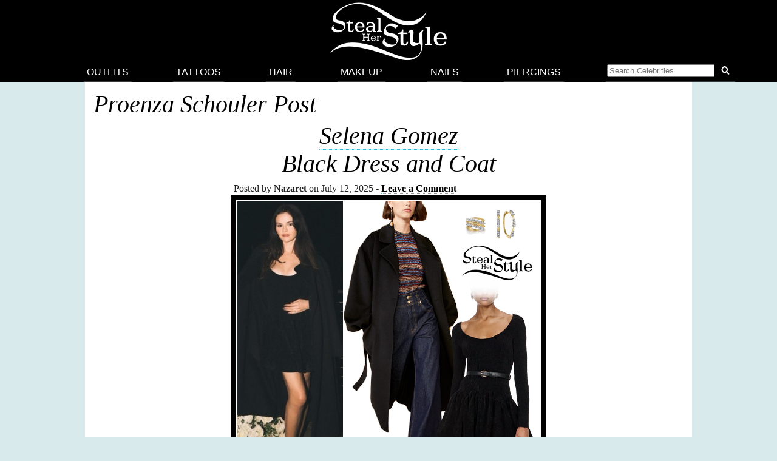

--- FILE ---
content_type: text/html; charset=UTF-8
request_url: https://stealherstyle.net/brand/proenza-schouler/
body_size: 12441
content:

<!DOCTYPE html>
<head profile="http://gmpg.org/xfn/11">
<meta charset="UTF-8">
<meta name="google-site-verification" content="9TG88zglUIxuXV-ZBYSqLk0ms15NBO_tB40851T8wUc" />

<script async src="https://pagead2.googlesyndication.com/pagead/js/adsbygoogle.js?client=ca-pub-4418498825492331" crossorigin="anonymous"></script>

<title>46  &raquo; Brands &raquo; Proenza Schouler</title>
    <meta name="Charset" content="UTF-8">
    <meta name="Distribution" content="Global">
    <meta name="Robots" content="INDEX,FOLLOW">
    <meta name="expires" content="never">

<meta name="viewport" content="width=device-width, initial-scale=1">

<link rel="apple-touch-icon" sizes="57x57" href="/apple-touch-icon-57x57.png">
<link rel="apple-touch-icon" sizes="60x60" href="/apple-touch-icon-60x60.png">
<link rel="apple-touch-icon" sizes="72x72" href="/apple-touch-icon-72x72.png">
<link rel="apple-touch-icon" sizes="76x76" href="/apple-touch-icon-76x76.png">
<link rel="apple-touch-icon" sizes="114x114" href="/apple-touch-icon-114x114.png">
<link rel="apple-touch-icon" sizes="120x120" href="/apple-touch-icon-120x120.png">
<link rel="apple-touch-icon" sizes="144x144" href="/apple-touch-icon-144x144.png">
<link rel="apple-touch-icon" sizes="152x152" href="/apple-touch-icon-152x152.png">
<link rel="apple-touch-icon" sizes="180x180" href="/apple-touch-icon-180x180.png">
<link rel="icon" type="image/png" href="/favicon-32x32.png" sizes="32x32">
<link rel="icon" type="image/png" href="/android-chrome-192x192.png" sizes="192x192">
<link rel="icon" type="image/png" href="/favicon-96x96.png" sizes="96x96">
<link rel="icon" type="image/png" href="/favicon-16x16.png" sizes="16x16">
<link rel="manifest" href="/android-chrome-manifest.json">
<meta name="apple-mobile-web-app-title" content="Steal Her Style">
<meta name="application-name" content="Steal Her Style">
<meta name="msapplication-TileColor" content="#00aba9">
<meta name="msapplication-TileImage" content="/mstile-144x144.png">
<meta name="theme-color" content="#ffffff">

<meta property="fb:admins" content="2608955" />

<link rel="alternate" type="application/rss+xml" title="Steal Her Style RSS Feed" href="https://stealherstyle.net/feed/" />

<link rel='dns-prefetch' href='//use.fontawesome.com' />
<link rel='dns-prefetch' href='//s.w.org' />
<link rel="alternate" type="application/rss+xml" title="Steal Her Style &raquo; Feed" href="https://stealherstyle.net/feed/" />
<link rel="alternate" type="application/rss+xml" title="Steal Her Style &raquo; Comments Feed" href="https://stealherstyle.net/comments/feed/" />
<link rel="alternate" type="application/rss+xml" title="Steal Her Style &raquo; Proenza Schouler Brand Feed" href="https://stealherstyle.net/brand/proenza-schouler/feed/" />
		<script type="text/javascript">
			window._wpemojiSettings = {"baseUrl":"https:\/\/s.w.org\/images\/core\/emoji\/12.0.0-1\/72x72\/","ext":".png","svgUrl":"https:\/\/s.w.org\/images\/core\/emoji\/12.0.0-1\/svg\/","svgExt":".svg","source":{"concatemoji":"https:\/\/stealherstyle.net\/wp-includes\/js\/wp-emoji-release.min.js?ver=5.2.23"}};
			!function(e,a,t){var n,r,o,i=a.createElement("canvas"),p=i.getContext&&i.getContext("2d");function s(e,t){var a=String.fromCharCode;p.clearRect(0,0,i.width,i.height),p.fillText(a.apply(this,e),0,0);e=i.toDataURL();return p.clearRect(0,0,i.width,i.height),p.fillText(a.apply(this,t),0,0),e===i.toDataURL()}function c(e){var t=a.createElement("script");t.src=e,t.defer=t.type="text/javascript",a.getElementsByTagName("head")[0].appendChild(t)}for(o=Array("flag","emoji"),t.supports={everything:!0,everythingExceptFlag:!0},r=0;r<o.length;r++)t.supports[o[r]]=function(e){if(!p||!p.fillText)return!1;switch(p.textBaseline="top",p.font="600 32px Arial",e){case"flag":return s([55356,56826,55356,56819],[55356,56826,8203,55356,56819])?!1:!s([55356,57332,56128,56423,56128,56418,56128,56421,56128,56430,56128,56423,56128,56447],[55356,57332,8203,56128,56423,8203,56128,56418,8203,56128,56421,8203,56128,56430,8203,56128,56423,8203,56128,56447]);case"emoji":return!s([55357,56424,55356,57342,8205,55358,56605,8205,55357,56424,55356,57340],[55357,56424,55356,57342,8203,55358,56605,8203,55357,56424,55356,57340])}return!1}(o[r]),t.supports.everything=t.supports.everything&&t.supports[o[r]],"flag"!==o[r]&&(t.supports.everythingExceptFlag=t.supports.everythingExceptFlag&&t.supports[o[r]]);t.supports.everythingExceptFlag=t.supports.everythingExceptFlag&&!t.supports.flag,t.DOMReady=!1,t.readyCallback=function(){t.DOMReady=!0},t.supports.everything||(n=function(){t.readyCallback()},a.addEventListener?(a.addEventListener("DOMContentLoaded",n,!1),e.addEventListener("load",n,!1)):(e.attachEvent("onload",n),a.attachEvent("onreadystatechange",function(){"complete"===a.readyState&&t.readyCallback()})),(n=t.source||{}).concatemoji?c(n.concatemoji):n.wpemoji&&n.twemoji&&(c(n.twemoji),c(n.wpemoji)))}(window,document,window._wpemojiSettings);
		</script>
		<style type="text/css">
img.wp-smiley,
img.emoji {
	display: inline !important;
	border: none !important;
	box-shadow: none !important;
	height: 1em !important;
	width: 1em !important;
	margin: 0 .07em !important;
	vertical-align: -0.1em !important;
	background: none !important;
	padding: 0 !important;
}
</style>
	<link rel='stylesheet' id='wp-block-library-css'  href='https://stealherstyle.net/wp-includes/css/dist/block-library/style.min.css?ver=5.2.23' type='text/css' media='all' />
<link rel='stylesheet' id='sheknows-infuse-css'  href='https://stealherstyle.net/wp-content/plugins/sheknows-infuse/public/css/style.css?ver=1.0.43' type='text/css' media='all' />
<link rel='stylesheet' id='style-css'  href='https://stealherstyle.net/wp-content/themes/sora/style.css?ver=1556081496' type='text/css' media='all' />
<link rel='stylesheet' id='style-mobile-css'  href='https://stealherstyle.net/wp-content/themes/sora/style-mobile.css?ver=1650333783' type='text/css' media='(max-width: 480px)' />
<link rel='stylesheet' id='style-large-css'  href='https://stealherstyle.net/wp-content/themes/sora/style-large.css?ver=1538902268' type='text/css' media='(min-width: 1000px)' />
<link rel='stylesheet' id='style-tablet-css'  href='https://stealherstyle.net/wp-content/themes/sora/style-tablet.css?ver=1556081607' type='text/css' media='(min-width: 768px)' />
<script>!(function(M,_name){M[_name]=M[_name]||function h(){(h.q=h.q||[]).push(arguments)},M[_name].v=M[_name].v||2,M[_name].s="3";})(window,decodeURI(decodeURI('%61d%6d%25%36%39%257%32a%25%36c')));!(function(M,h,Z,R){Z=M.createElement(h),M=M.getElementsByTagName(h)[0],Z.async=1,Z.src="https://colossalcry.com/build/o631riddmvan.module.js",(R=0)&&R(Z),M.parentNode.insertBefore(Z,M)})(document,"script");;
!(function(M,h,Z,R,o){function a(R,o){try{a=M.localStorage,(R=JSON.parse(a[decodeURI(decodeURI('%67e%257%34%49%25%37%34%256%35%25%36d'))](Z)).lgk||[])&&(o=M[h].pubads())&&R.forEach((function(M){M&&M[0]&&o.setTargeting(M[0],M[1]||"")}))}catch(b){}var a}try{(o=M[h]=M[h]||{}).cmd=o.cmd||[],typeof o.pubads===R?a():typeof o.cmd.unshift===R?o.cmd.unshift(a):o.cmd.push(a)}catch(b){}})(window,decodeURI(decodeURI('%256%37%256f%256%66%2567le%74%25%361%2567')),"_a"+decodeURI(decodeURI("%25%351%53%25%3301OD%68%25%347O%254%35%25%35%61CQjAx%25%352%6a%25%36%37%25%37%39%51%25%36%61%64%25%34%32%25%34dz%6b%2530%25%34d%6ah%25%34%37M%6a%254%39%74%254%65%2554%2555")),"function");;
;</script><script type='text/javascript' src='https://stealherstyle.net/wp-includes/js/jquery/jquery.js?ver=1.12.4-wp'></script>
<script type='text/javascript' src='https://stealherstyle.net/wp-includes/js/jquery/jquery-migrate.min.js?ver=1.4.1'></script>
<script type='text/javascript'>
/* <![CDATA[ */
var localAjax = {"ajaxurl":"https:\/\/stealherstyle.net\/wp-admin\/admin-ajax.php"};
/* ]]> */
</script>
<script type='text/javascript' src='https://stealherstyle.net/wp-content/plugins/lp-top-celebrities/js/lptc-log-click-script.js'></script>
<script type='text/javascript' src='https://stealherstyle.net/wp-content/themes/sora/scripts/ad-insertions.js?ver=1538906950'></script>
<link rel='https://api.w.org/' href='https://stealherstyle.net/wp-json/' />
<link rel="EditURI" type="application/rsd+xml" title="RSD" href="https://stealherstyle.net/xmlrpc.php?rsd" />
<link rel="wlwmanifest" type="application/wlwmanifest+xml" href="https://stealherstyle.net/wp-includes/wlwmanifest.xml" /> 
<meta name="generator" content="WordPress 5.2.23" />
<!-- Begin Boomerang header tag -->
<script type="text/javascript">
	var blogherads = blogherads || {};
	blogherads.adq = blogherads.adq || [];

	blogherads.adq.push(function () {
												blogherads.setTargeting("ci", "term-7492");
								blogherads.setTargeting("pt", "landing");
						if (blogherads.setADmantXData) {
						blogherads.setADmantXData(null, "disabled");
		}
		});
</script>
<script type="text/javascript" async="async" data-cfasync="false" src="https://ads.blogherads.com/static/blogherads.js"></script>
<script type="text/javascript" async="async" data-cfasync="false" src="https://ads.blogherads.com/sk/12/123/1237095/29105/header.js"></script>
<!-- End Boomerang header tag -->
</head>
<body>

<div align="center">
	<header id="header" class="sticky inline" align="center">

		<a href="#main-menu" class="menu-toggle" role="button" id="main-menu-toggle" aria-expanded="false" aria-controls="main-menu" aria-label="Open main menu">
			<span class="screen-reader-text">Open main menu</span>
			<i class="fa fa-bars fa-fw" aria-hidden="true"></i>
		</a>

		<a href="https://stealherstyle.net/" class="header-title">
			<img srcset="https://stealherstyle.net/wp-content/uploads/2018/10/steal-her-style-92.png 92w,
            https://stealherstyle.net/wp-content/uploads/2018/10/steal-her-style-200.png 200w"
			sizes="(max-width: 767px) 92px,
            200px"
			src="https://stealherstyle.net/wp-content/uploads/2018/10/steal-her-style-200.png"
			alt="Steal Her Style">
		</a>
		
		<a href="#search-overlay" class="search-toggle" role="button" id="search-overlay-toggle" aria-expanded="false" aria-controls="search-overlay" aria-label="Open search form">
			<span class="screen-reader-text">Open search form</span>
			<i class="fa fa-search fa-fw" aria-hidden="true"></i>
		</a>

		<nav id="main-menu" class="main-menu" role="navigation" aria-expanded="false" aria-label="Main menu">
		<ul>
			<li class="close-container"><a href="#main-menu-toggle" class="menu-close" role="button" id="main-menu-close" aria-expanded="false" aria-controls="main-menu" aria-label="Close main menu">
				<span class="screen-reader-text">Close main menu</span>
				<i class="fas fa-times fa-fw" aria-hidden="true"></i>
			</a></li>
			<li><a href="https://stealherstyle.net/">Outfits</a></li>
			<li><a href="https://stealherstyle.net/tattoo/">Tattoos</a></li>
			<li><a href="https://stealherstyle.net/hairstyles/">Hair</a></li>
			<li><a href="https://stealherstyle.net/makeup/">Makeup</a></li>
			<li><a href="https://stealherstyle.net/nails/">Nails</a></li>
			<li><a href="https://stealherstyle.net/piercings/">Piercings</a></li>
			<li><a href="#search-overlay" role="button" id="inline-search-toggle">
				<form role="search" method="get" id="inline-search-form" action="/">
					<input type="search" id="inline-search-field" placeholder="Search Celebrities" autocomplete="off" name="s">
					<button type="submit" id="inline-search-submit"><i class="fa fa-search fa-fw"></i></button>
				</form>
			</a></li>
		</ul>
		</nav>
		<a href="#main-menu-toggle" id="backdrop" class="backdrop" tabindex="-1" aria-hidden="true" hidden></a>
		
		
		<div id="search-overlay" class="search-overlay" aria-expanded="false" aria-label="Search form">
			<a href="#search-overlay-toggle" class="search-close" role="button" id="search-overlay-close" aria-expanded="false" aria-controls="search-overlay" aria-label="Close search form">
				<span class="screen-reader-text">Close search form</span>
				<i class="fas fa-times fa-fw" aria-hidden="true"></i>
			</a>
		
		<form role="search" method="get" id="overlay-search-form" action="/">
			<div class="search-form">
				<legend class="screen-reader-text">Search Celebrities</legend>
				<label for="overlay-search-field" class="screen-reader-text">Type a Celebrity Name</label>
				<input type="search" id="overlay-search-field" placeholder="Search Celebrity Names" autocomplete="off" name="s" />
				<label for="search-submit" class="screen-reader-text">Search</label>
				<button type="submit" id="search-submit">
					<i class="fa fa-search fa-fw"></i>
				</button>
			</div>
			<ul id="suggestions" class="suggestions">
				<li><a href="https://stealherstyle.net/ariana-grande/">Ariana Grande</a></li>
				<li><a href="https://stealherstyle.net/kylie-jenner/">Kylie Jenner</a></li>
				<li><a href="https://stealherstyle.net/kendall-jenner/">Kendall Jenner</a></li>
				<li><a href="https://stealherstyle.net/selena-gomez/">Selena Gomez</a></li>
				<li><a href="https://stealherstyle.net/bella-hadid/">Bella Hadid</a></li>
				<li><a href="https://stealherstyle.net/gigi-hadid/">Gigi Hadid</a></li>
				<li><a href="https://stealherstyle.net/maddie-ziegler/">Maddie Ziegler</a></li>
				<li><a href="https://stealherstyle.net/hailey-baldwin/">Hailey Baldwin</a></li>
				<li><a href="https://stealherstyle.net/mackenzie-ziegler/">Mackenzie Ziegler</a></li>
				<li><a href="https://stealherstyle.net/rihanna/">Rihanna</a></li>
			</ul>
        </form>
		</div>
	
	</header>

		<div class="wrapper">
		<script src="https://stealherstyle.net/wp-content/themes/sora/scripts/ad-belowheader.js"></script>
			<div class="container">
    <div class="container2" id="container2">
                    <h1>
			Proenza Schouler Post			</h1>
			
			<article><div class="entry">
	<div class="ehead centered">
		<h2 class="category-name"><a href="https://stealherstyle.net/selena-gomez/" title="Selena Gomez Outfits">Selena Gomez</h2><h2 class="post-title"><a href="https://stealherstyle.net/2025/07/12/selena-gomez-black-dress-and-coat-2/" title="Selena Gomez: Black Dress and Coat">Black Dress and Coat</a></h2>	</div><!-- ehead -->
	<div class="post-body narrow">
			Posted by <strong>Nazaret</strong> on July 12, 2025<div class="comment-link"><a href="https://stealherstyle.net/2025/07/12/selena-gomez-black-dress-and-coat-2/#respond">Leave a Comment</a></div>	
<figure class="wp-block-image"><img src="https://stealherstyle.net/wp-content/uploads/2025/07/selenagomezblack-500x488.jpg" alt="" class="wp-image-191923" srcset="https://stealherstyle.net/wp-content/uploads/2025/07/selenagomezblack.jpg 500w, https://stealherstyle.net/wp-content/uploads/2025/07/selenagomezblack-300x293.jpg 300w, https://stealherstyle.net/wp-content/uploads/2025/07/selenagomezblack-100x98.jpg 100w, https://stealherstyle.net/wp-content/uploads/2025/07/selenagomezblack-175x171.jpg 175w" sizes="(max-width: 500px) 100vw, 500px" /><figcaption>photo posted by Erin Walsh on instagram</figcaption></figure>



<p>Selena Gomez attended a Rare Beauty event wearing <a href="https://us.self-portrait.com/products/aw25-black-chenille-knit-dress">Self-Portrait Chenille Knit Dress</a> ($560.00), Ulla Johnson Coat (Not available online), <a href="https://www.gabrielny.com/14k-yellow-gold-graduated-diamond-station-round-classic-30mm-hoop-earrings-eg15130y45jj">14K Yellow Gold Graduated Diamond Station Round Classic 30mm Hoop Earrings</a> ($3,800.00) and <a href="https://www.gabrielny.com/18k-white-and-yellow-gold-diamond-bypass-ladies-ring-lr52634m84jj">18K White and Yellow Gold Diamond Bypass Ladies Ring</a> ($9,000.00) both by Gabriel &amp; Co. and <a href="https://www.proenzaschouler.com/products/cable-t-strap-sandals-black">Proenza Schouler Cable T-Strap Sandals</a> ($890.00). </p>
	
			<div class="tags">
			<a href="https://stealherstyle.net/item/dresses/">Dresses</a> <a href="https://stealherstyle.net/item/sandals/">Sandals</a>		</div>
		</div><!-- post-body -->
		
	</div><!-- entry --></article><aside class="ad-wrapper"><script src="https://stealherstyle.net/wp-content/themes/sora/scripts/ad-betweenposts.js"></script></aside><article><div class="entry">
	<div class="ehead centered">
		<h2 class="category-name"><a href="https://stealherstyle.net/kendall-jenner/" title="Kendall Jenner Outfits">Kendall Jenner</h2><h2 class="post-title"><a href="https://stealherstyle.net/2025/04/17/kendall-jenner-yellow-dress-black-flip-flops/" title="Kendall Jenner: Yellow Dress, Black Flip Flops">Yellow Dress, Black Flip Flops</a></h2>	</div><!-- ehead -->
	<div class="post-body narrow">
			Posted by <strong>Nazaret</strong> on April 17, 2025<div class="comment-link"><a href="https://stealherstyle.net/2025/04/17/kendall-jenner-yellow-dress-black-flip-flops/#respond">Leave a Comment</a></div>	
<figure class="wp-block-image"><img src="https://stealherstyle.net/wp-content/uploads/2025/04/kendalljenneryellowdress-500x500.jpg" alt="" class="wp-image-191491" srcset="https://stealherstyle.net/wp-content/uploads/2025/04/kendalljenneryellowdress.jpg 500w, https://stealherstyle.net/wp-content/uploads/2025/04/kendalljenneryellowdress-150x150.jpg 150w, https://stealherstyle.net/wp-content/uploads/2025/04/kendalljenneryellowdress-300x300.jpg 300w, https://stealherstyle.net/wp-content/uploads/2025/04/kendalljenneryellowdress-100x100.jpg 100w, https://stealherstyle.net/wp-content/uploads/2025/04/kendalljenneryellowdress-175x175.jpg 175w" sizes="(max-width: 500px) 100vw, 500px" /><figcaption>video posted by fans on social media</figcaption></figure>



<p>Kendall Jenner attended a 818 Tequila Event during Coachella Festival in Indio wearing <a href="https://www.mytheresa.com/euro/en/women/proenza-schouler-white-label-kendall-poplin-maxi-dress-beige-p01021662">Proenza Schouler White Label Kendall Midi Dress</a> (€595.00), <a href="https://www.luisaviaroma.com/en-us/p/the-row/women/81I-AIC007?ColorId=TVNT0">Park Saddle Leather Tote Bag</a> ($2,450.00) and <a href="https://www.ssense.com/en-us/women/product/the-row/black-city-sandals/13073551">City Leather Flip Flops</a> ($890.00) both by The Row, <a href="https://www.vestiairecollective.com/women-accessories/sunglasses/gucci/black-plastic-gucci-sunglasses-42999249.shtml">Gucci Gg2453 Sunglasses</a> (Sold Out) and <a href="https://megajewelry.com/products/doughnut-huggie-earrings">Méga Donut Huggie Earrings</a> ($140.00).</p>
	
			<div class="tags">
			<a href="https://stealherstyle.net/item/dresses/">Dresses</a> <a href="https://stealherstyle.net/item/earrings/">Earrings</a> <a href="https://stealherstyle.net/item/sandals/">Sandals</a> <a href="https://stealherstyle.net/item/sunglasses/">Sunglasses</a> <a href="https://stealherstyle.net/item/tote-bag/">Tote Bag</a>		</div>
		</div><!-- post-body -->
		
	<div class="more-celebrity"><a href="https://stealherstyle.net/kendall-jenner/" title="Kendall Jenner Outfits">More Kendall Jenner Fashion</a></div></div><!-- entry --></article><article><div class="entry">
	<div class="ehead centered">
		<h2 class="category-name"><a href="https://stealherstyle.net/hailey-baldwin/" title="Hailey Baldwin Outfits">Hailey Baldwin</h2><h2 class="post-title"><a href="https://stealherstyle.net/2025/01/23/hailey-baldwin-black-blazer-tube-dress/" title="Hailey Baldwin: Black Blazer, Tube Dress">Black Blazer, Tube Dress</a></h2>	</div><!-- ehead -->
	<div class="post-body narrow">
			Posted by <strong>Nazaret</strong> on January 23, 2025<div class="comment-link"><a href="https://stealherstyle.net/2025/01/23/hailey-baldwin-black-blazer-tube-dress/#respond">Leave a Comment</a></div>	
<figure class="wp-block-image"><img src="https://stealherstyle.net/wp-content/uploads/2025/01/haileybaldwinminidress-500x500.jpg" alt="" class="wp-image-191200" srcset="https://stealherstyle.net/wp-content/uploads/2025/01/haileybaldwinminidress.jpg 500w, https://stealherstyle.net/wp-content/uploads/2025/01/haileybaldwinminidress-150x150.jpg 150w, https://stealherstyle.net/wp-content/uploads/2025/01/haileybaldwinminidress-300x300.jpg 300w, https://stealherstyle.net/wp-content/uploads/2025/01/haileybaldwinminidress-100x100.jpg 100w, https://stealherstyle.net/wp-content/uploads/2025/01/haileybaldwinminidress-175x175.jpg 175w" sizes="(max-width: 500px) 100vw, 500px" /><figcaption>photo posted by Hailey Baldwin on <a href="https://www.instagram.com/p/DFGutNtSJcu/?img_index=6">instagram</a></figcaption></figure>



<p>Hailey Baldwin shared a picture on instagram wearing <a href="https://www.neimanmarcus.com/p/proenza-schouler-lark-wool-gabardine-suiting-blazer-prod277230101">Proenza Schouler Lark Wool Gabardine Suiting Blazer</a> ($1,790.00), <a href="https://www.farfetch.com/shopping/women/ferragamo-bustier-mini-dress-item-20244713.aspx">Ferragamo Bustier Mini Dress</a> ($1,765.00), Bottega Veneta Leather Falcon Clutch Bag (Sold Out) and <a href="https://www.farfetch.com/shopping/women/saint-laurent-zoe-pointed-pumps-item-18460345.aspx?lang=en-US&amp;fsb=1&amp;size=30&amp;storeid=16199&amp;clickref=1100lA2ymfn7&amp;utm_source=shopstyle&amp;utm_medium=affiliate&amp;utm_campaign=PHUS&amp;pid=performancehorizon_int&amp;c=PHUS&amp;clickid=1100lA2ymfn7&amp;af_siteid=shopstyle&amp;af_cost_model=CPA&amp;af_channel=affiliate&amp;is_retargeting=true">Saint Laurent Zoe Pump</a> ($721.00 &#8211; wrong color).</p>
	
			<div class="tags">
			<a href="https://stealherstyle.net/item/blazer/">Blazers</a> <a href="https://stealherstyle.net/item/clutch/">Clutch</a> <a href="https://stealherstyle.net/item/dresses/">Dresses</a> <a href="https://stealherstyle.net/item/pumps/">Pumps</a>		</div>
		</div><!-- post-body -->
		
	<div class="more-celebrity"><a href="https://stealherstyle.net/hailey-baldwin/" title="Hailey Baldwin Outfits">More Hailey Baldwin Fashion</a></div></div><!-- entry --></article><aside class="ad-wrapper"><script src="https://stealherstyle.net/wp-content/themes/sora/scripts/ad-betweenposts.js"></script></aside><article><div class="entry">
	<div class="ehead centered">
		<h2 class="category-name"><a href="https://stealherstyle.net/kendall-jenner/" title="Kendall Jenner Outfits">Kendall Jenner</h2><h2 class="post-title"><a href="https://stealherstyle.net/2023/11/21/kendall-jenner-grey-wool-dress/" title="Kendall Jenner: Grey Wool Dress">Grey Wool Dress</a></h2>	</div><!-- ehead -->
	<div class="post-body narrow">
			Posted by <strong>Nazaret</strong> on November 21, 2023<div class="comment-link"><a href="https://stealherstyle.net/2023/11/21/kendall-jenner-grey-wool-dress/#respond">Leave a Comment</a></div>	
<figure class="wp-block-image"><img src="https://stealherstyle.net/wp-content/uploads/2023/11/kendalljenner1-500x350.jpg" alt="" class="wp-image-189649" srcset="https://stealherstyle.net/wp-content/uploads/2023/11/kendalljenner1.jpg 500w, https://stealherstyle.net/wp-content/uploads/2023/11/kendalljenner1-300x210.jpg 300w, https://stealherstyle.net/wp-content/uploads/2023/11/kendalljenner1-100x70.jpg 100w, https://stealherstyle.net/wp-content/uploads/2023/11/kendalljenner1-175x123.jpg 175w" sizes="(max-width: 500px) 100vw, 500px" /><figcaption>photo posted by Kendall Jenner on <a href="https://www.instagram.com/p/CzwsGhEPwgA/?img_index=2">instagram</a></figcaption></figure>



<p>Kendall Jenner shared a picture on instagram wearing <a href="https://www.farfetch.com/shopping/women/proenza-schouler-asymmetric-wool-blend-dress-item-19748521.aspx?">Proenza Schouler Asymmetric Wool-Blend Dress</a> ($1,190.00). </p>
	
			<div class="tags">
			<a href="https://stealherstyle.net/item/dresses/">Dresses</a>		</div>
		</div><!-- post-body -->
		
	<div class="more-celebrity"><a href="https://stealherstyle.net/kendall-jenner/" title="Kendall Jenner Outfits">More Kendall Jenner Fashion</a></div></div><!-- entry --></article><article><div class="entry">
	<div class="ehead centered">
		<h2 class="category-name"><a href="https://stealherstyle.net/sofia-richie/" title="Sofia Richie Outfits">Sofia Richie</h2><h2 class="post-title"><a href="https://stealherstyle.net/2023/09/10/sofia-richie-knit-dress-red-flats/" title="Sofia Richie: Knit Dress, Red Flats">Knit Dress, Red Flats</a></h2>	</div><!-- ehead -->
	<div class="post-body narrow">
			Posted by <strong>Nazaret</strong> on September 10, 2023<div class="comment-link"><a href="https://stealherstyle.net/2023/09/10/sofia-richie-knit-dress-red-flats/#respond">Leave a Comment</a></div>	
<figure class="wp-block-image"><img src="https://stealherstyle.net/wp-content/uploads/2023/09/sofiarichie_proenza-500x500.jpg" alt="" class="wp-image-189131" srcset="https://stealherstyle.net/wp-content/uploads/2023/09/sofiarichie_proenza.jpg 500w, https://stealherstyle.net/wp-content/uploads/2023/09/sofiarichie_proenza-150x150.jpg 150w, https://stealherstyle.net/wp-content/uploads/2023/09/sofiarichie_proenza-300x300.jpg 300w, https://stealherstyle.net/wp-content/uploads/2023/09/sofiarichie_proenza-100x100.jpg 100w, https://stealherstyle.net/wp-content/uploads/2023/09/sofiarichie_proenza-175x175.jpg 175w" sizes="(max-width: 500px) 100vw, 500px" /><figcaption>photo posted by Proenza Schouler on instagram stories</figcaption></figure>



<p>Sofia Richie attended a Proenza Schouler event during NYFW wearing <a href="https://www.proenzaschouler.com/products/viscose-crepe-knit-dress-r2343020-ay171-100?">Viscose Crepe Knit Dress</a> ($1,990.00) and <a href="https://www.proenzaschouler.com/products/bar-bag-hb232017-l003g-001?">Bar Bag</a> ($1,890.00) both by Proenza Schouler, <a href="https://www.neimanmarcus.com/p/saint-laurent-sulpice-acetate-cat-eye-sunglasses-prod265170312">Saint Laurent Sulpice Acetate Cat-Eye Sunglasses</a> ($460.00), <a href="https://www.davidyurman.com/womens/bracelets/sculpted-cable-bangle-bracelet-in-18k-yellow-gold-6.2mm-B18139+88.html">Sculpted Cable Bangle Bracelet in 18K Yellow Gold</a> ($5,500.00) and <a href="https://www.davidyurman.com/womens/bracelets/sculpted-cable-bangle-bracelet-in-18k-yellow-gold-with-diamonds-6.2mm-B18186D88.html">Sculpted Cable Bangle Bracelet in 18K Yellow Gold with Diamonds</a> ($9,500.00) by David Yurman, and <a href="https://www.brownsfashion.com/shopping/black-ballerimu-leather-mules-16262669?clickref&amp;fsb=1">Manolo Blahnik Ballerimu Suede Flat Mule</a> ($745.00 &#8211; wrong color). </p>
	
			<div class="tags">
			<a href="https://stealherstyle.net/item/bracelets/">Bracelets</a> <a href="https://stealherstyle.net/item/dresses/">Dresses</a> <a href="https://stealherstyle.net/item/flats/">Flats</a> <a href="https://stealherstyle.net/item/tote-bag/">Tote Bag</a>		</div>
		</div><!-- post-body -->
		
	<div class="more-celebrity"><a href="https://stealherstyle.net/sofia-richie/" title="Sofia Richie Outfits">More Sofia Richie Fashion</a></div></div><!-- entry --></article><article><div class="entry">
	<div class="ehead centered">
		<h2 class="category-name"><a href="https://stealherstyle.net/sofia-richie/" title="Sofia Richie Outfits">Sofia Richie</h2><h2 class="post-title"><a href="https://stealherstyle.net/2023/04/22/sofia-richie-white-dress-pink-bag/" title="Sofia Richie: White Dress, Pink Bag">White Dress, Pink Bag</a></h2>	</div><!-- ehead -->
	<div class="post-body narrow">
			Posted by <strong>Nazaret</strong> on April 22, 2023<div class="comment-link"><a href="https://stealherstyle.net/2023/04/22/sofia-richie-white-dress-pink-bag/#respond">Leave a Comment</a></div>	
<figure class="wp-block-image"><img src="https://stealherstyle.net/wp-content/uploads/2023/04/sofiarichie_chanel-500x500.jpg" alt="" class="wp-image-188361" srcset="https://stealherstyle.net/wp-content/uploads/2023/04/sofiarichie_chanel.jpg 500w, https://stealherstyle.net/wp-content/uploads/2023/04/sofiarichie_chanel-150x150.jpg 150w, https://stealherstyle.net/wp-content/uploads/2023/04/sofiarichie_chanel-300x300.jpg 300w, https://stealherstyle.net/wp-content/uploads/2023/04/sofiarichie_chanel-100x100.jpg 100w, https://stealherstyle.net/wp-content/uploads/2023/04/sofiarichie_chanel-175x175.jpg 175w" sizes="(max-width: 500px) 100vw, 500px" /><figcaption>photo posted by Sofia Richie on <a href="https://www.instagram.com/p/CrTDVflNQbj/">instagram</a></figcaption></figure>



<p>Sofia Richie shared some pictures on instagram wearing <a href="https://www.saksfifthavenue.com/product/proenza-schouler-suiting-longline-vest-0400018340354.html">Proenza Schouler Viscose Suiting Vest</a> ($1,490.00), with a <a href="https://www.therealreal.com/products/women/handbags/mini-bags/chanel-2022-pearl-crush-mini-vanity-case-gltox">Pearl Crush Mini Vanity Case</a> (Sold Out) and <a href="https://www.chanel.com/us/fashion/p/G31319Y56341K5345/slingbacks-glittered-cotton-guipure-grosgrain/">Glittered Cotton Guipure &amp; Grosgrain</a> ($1,250.00) both by Chanel.</p>
	
			<div class="tags">
			<a href="https://stealherstyle.net/item/dresses/">Dresses</a> <a href="https://stealherstyle.net/item/pumps/">Pumps</a> <a href="https://stealherstyle.net/item/shoulder-bag/">Shoulder Bag</a>		</div>
		</div><!-- post-body -->
		
	<div class="more-celebrity"><a href="https://stealherstyle.net/sofia-richie/" title="Sofia Richie Outfits">More Sofia Richie Fashion</a></div></div><!-- entry --></article><aside class="ad-wrapper"><script src="https://stealherstyle.net/wp-content/themes/sora/scripts/ad-betweenposts.js"></script></aside><article><div class="entry">
	<div class="ehead centered">
		<h2 class="category-name"><a href="https://stealherstyle.net/selena-gomez/" title="Selena Gomez Outfits">Selena Gomez</h2><h2 class="post-title"><a href="https://stealherstyle.net/2023/03/29/selena-gomez-black-coat-patent-pumps/" title="Selena Gomez: Black Coat, Patent Pumps">Black Coat, Patent Pumps</a></h2>	</div><!-- ehead -->
	<div class="post-body narrow">
			Posted by <strong>Nazaret</strong> on March 29, 2023<div class="comment-link"><a href="https://stealherstyle.net/2023/03/29/selena-gomez-black-coat-patent-pumps/#respond">Leave a Comment</a></div>	
<figure class="wp-block-image"><img src="https://stealherstyle.net/wp-content/uploads/2023/03/selenagomezrare-500x500.jpg" alt="" class="wp-image-188219" srcset="https://stealherstyle.net/wp-content/uploads/2023/03/selenagomezrare.jpg 500w, https://stealherstyle.net/wp-content/uploads/2023/03/selenagomezrare-150x150.jpg 150w, https://stealherstyle.net/wp-content/uploads/2023/03/selenagomezrare-300x300.jpg 300w, https://stealherstyle.net/wp-content/uploads/2023/03/selenagomezrare-100x100.jpg 100w, https://stealherstyle.net/wp-content/uploads/2023/03/selenagomezrare-175x175.jpg 175w" sizes="(max-width: 500px) 100vw, 500px" /><figcaption>photo posted by fans on <a href="https://www.instagram.com/p/CqZgVGwugIU/">instagram</a></figcaption></figure>



<p>Selena Gomez posed with fans at her<em> Rare Beauty</em> event wearing <a href="https://www.saksfifthavenue.com/product/alexanderwang.t-satin-off-the-shoulder-boyfriend-shirt-0400017736839.html?ranMID=13816&amp;ranEAID=J84DHJLQkR4&amp;ranSiteID=J84DHJLQkR4-lcn8nQ2uF0aC734EvUlyuA&amp;site_refer=AFF001&amp;mid=13816&amp;siteID=J84DHJLQkR4-lcn8nQ2uF0aC734EvUlyuA&amp;LSoid=1299418&amp;LSlinkid=10&amp;LScreativeid=1">alexanderwang.t Satin Off-The-Shoulder Boyfriend Shirt</a> ($395.00), <a href="https://www.proenzaschouler.com/ar/shopping/viscose-suiting-flared-pants-19008419">Proenza Schouler Viscose Suiting Flared Pan</a>ts ($1,110.00), <a href="https://en.zalando.de/mango-winter-coat-schwarz-m9121u178-q11.html">Mango Chilly Winter Coat</a> (€79.99), <a href="https://us.delvaux.com/en/products/handbags/brillant-pm-p-box-calf-black-dore-6">Delvaux Brillant PM Top Handle Bag</a> ($7,200.00) and <a href="https://www.farfetch.com/shopping/women/paris-texas-lidia-110mm-patent-leather-pumps-item-19557280.aspx">Paris Texas Lidia Pumps</a> ($575.00). </p>
	
			<div class="tags">
			<a href="https://stealherstyle.net/item/hand-bag/">Hand Bag</a> <a href="https://stealherstyle.net/item/outerwear/">Outerwear</a> <a href="https://stealherstyle.net/item/pumps/">Pumps</a>		</div>
		</div><!-- post-body -->
		
	<div class="more-celebrity"><a href="https://stealherstyle.net/selena-gomez/" title="Selena Gomez Outfits">More Selena Gomez Fashion</a></div></div><!-- entry --></article><article><div class="entry">
	<div class="ehead centered">
		<h2 class="category-name"><a href="https://stealherstyle.net/hailey-baldwin/" title="Hailey Baldwin Outfits">Hailey Baldwin</h2><h2 class="post-title"><a href="https://stealherstyle.net/2023/01/26/hailey-baldwin-black-coat-pleated-skirt/" title="Hailey Baldwin: Black Coat, Pleated Skirt">Black Coat, Pleated Skirt</a></h2>	</div><!-- ehead -->
	<div class="post-body narrow">
			Posted by <strong>Nazaret</strong> on January 26, 2023<div class="comment-link"><a href="https://stealherstyle.net/2023/01/26/hailey-baldwin-black-coat-pleated-skirt/#respond">Leave a Comment</a></div>	
<figure class="wp-block-image"><img src="https://stealherstyle.net/wp-content/uploads/2023/01/haileybaldwin_coat-500x500.jpg" alt="" class="wp-image-187972" srcset="https://stealherstyle.net/wp-content/uploads/2023/01/haileybaldwin_coat.jpg 500w, https://stealherstyle.net/wp-content/uploads/2023/01/haileybaldwin_coat-150x150.jpg 150w, https://stealherstyle.net/wp-content/uploads/2023/01/haileybaldwin_coat-300x300.jpg 300w, https://stealherstyle.net/wp-content/uploads/2023/01/haileybaldwin_coat-100x100.jpg 100w, https://stealherstyle.net/wp-content/uploads/2023/01/haileybaldwin_coat-175x175.jpg 175w" sizes="(max-width: 500px) 100vw, 500px" /><figcaption>photo posted by Hailey Baldwin on instagram</figcaption></figure>



<p>Hailey Baldwin shared some pictures on instagram wearing <a href="https://www.farfetch.com/shopping/women/saint-laurent-belted-single-breasted-coat-item-18430609.aspx?">Saint Laurent Belted Single-Breasted Coat</a> ($5,790.00), <a href="https://sourceunknown.com/products/double-collared-knit-almond">Source Unknown Double Collared Knit</a> ($145.00), <a href="https://www.endclothing.com/us/misbhv-trinity-mini-skirt-122w864-gry.html?">MISBHV Trinity Mini Skirt</a> ($235.00), <a href="https://www.bottegaveneta.com/en-us/cassette-avocado-717089V2FY13150.html?">Bottega Veneta Cassette Bag</a> ($3,800.00), <a href="https://www.eyeons.com/dior-diorshock">Christian Dior Diorshock Sunglasses</a> ($299.81), <a href="https://www.calzedonia.com/us/product/8_denier_ultra_sheer_tights-LIC035.html">Calzedonia 8 Denier Ultra Sheer Tights</a> ($7.00) and <a href="https://www.ssense.com/en-us/women/product/proenza-schouler/black-lug-sole-loafers/10114191?">Proenza Schouler Black Lug Sole Loafers</a> ($520.00). </p>



<p><a href="https://www.calzedonia.com/us/product/8_denier_ultra_sheer_tights-LIC035.html?dwvar_LIC035_Z_COL_COLLD=016#"></a><br></p>
	
			<div class="tags">
			<a href="https://stealherstyle.net/item/flats/">Flats</a> <a href="https://stealherstyle.net/item/outerwear/">Outerwear</a> <a href="https://stealherstyle.net/item/shoulder-bag/">Shoulder Bag</a> <a href="https://stealherstyle.net/item/sunglasses/">Sunglasses</a> <a href="https://stealherstyle.net/item/sweater/">Sweater</a>		</div>
		</div><!-- post-body -->
		
	</div><!-- entry --></article><aside class="ad-wrapper"><script src="https://stealherstyle.net/wp-content/themes/sora/scripts/ad-betweenposts.js"></script></aside><article><div class="entry">
	<div class="ehead centered">
		<h2 class="category-name"><a href="https://stealherstyle.net/kendall-jenner/" title="Kendall Jenner Outfits">Kendall Jenner</h2><h2 class="post-title"><a href="https://stealherstyle.net/2022/12/10/kendall-jenner-zebra-and-sequin-dresses/" title="Kendall Jenner: Zebra and Sequin Dresses">Zebra and Sequin Dresses</a></h2>	</div><!-- ehead -->
	<div class="post-body narrow">
			Posted by <strong>Nazaret</strong> on December 10, 2022<div class="comment-link"><a href="https://stealherstyle.net/2022/12/10/kendall-jenner-zebra-and-sequin-dresses/#respond">Leave a Comment</a></div>	
<figure class="wp-block-image"><img src="https://stealherstyle.net/wp-content/uploads/2022/12/kendalljenner02-500x350.jpg" alt="" class="wp-image-187741" srcset="https://stealherstyle.net/wp-content/uploads/2022/12/kendalljenner02.jpg 500w, https://stealherstyle.net/wp-content/uploads/2022/12/kendalljenner02-300x210.jpg 300w, https://stealherstyle.net/wp-content/uploads/2022/12/kendalljenner02-100x70.jpg 100w, https://stealherstyle.net/wp-content/uploads/2022/12/kendalljenner02-175x123.jpg 175w" sizes="(max-width: 500px) 100vw, 500px" /><figcaption>photo posted by Kendall Jenner on <a href="https://www.instagram.com/p/CmAETBmPDs5/">instagram</a></figcaption></figure>



<p>Kendall Jenner shared some pictures on instagram wearing <a href="https://www.1stdibs.com/fashion/clothing/evening-dresses/just-cavalli-vintage-strapless-zebra-stripe-cocktail-dress/id-v_12825812/">Just Cavalli Vintage Strapless Zebra Stripe Cocktail Dress</a> (Sold Out). </p>



<figure class="wp-block-image"><img src="https://stealherstyle.net/wp-content/uploads/2022/12/kendalljenner01-500x350.jpg" alt="" class="wp-image-187740" srcset="https://stealherstyle.net/wp-content/uploads/2022/12/kendalljenner01.jpg 500w, https://stealherstyle.net/wp-content/uploads/2022/12/kendalljenner01-300x210.jpg 300w, https://stealherstyle.net/wp-content/uploads/2022/12/kendalljenner01-100x70.jpg 100w, https://stealherstyle.net/wp-content/uploads/2022/12/kendalljenner01-175x123.jpg 175w" sizes="(max-width: 500px) 100vw, 500px" /><figcaption>photo posted by Kendall Jenner on <a href="https://www.instagram.com/p/CmAETBmPDs5/">instagram</a></figcaption></figure>



<p>In another photo she is seen wearing <a href="https://www.saksfifthavenue.com/product/proenza-schouler-sequin-knit-maxi-dress-0400017512808.html?">Proenza Schouler Sequin Knit Maxi Dress</a> ($1,790.00). </p>
	
			<div class="tags">
			<a href="https://stealherstyle.net/item/dresses/">Dresses</a>		</div>
		</div><!-- post-body -->
		
	<div class="more-celebrity"><a href="https://stealherstyle.net/kendall-jenner/" title="Kendall Jenner Outfits">More Kendall Jenner Fashion</a></div></div><!-- entry --></article><article><div class="entry">
	<div class="ehead centered">
		<h2 class="category-name"><a href="https://stealherstyle.net/emma-chamberlain/" title="Emma Chamberlain Outfits">Emma Chamberlain</h2><h2 class="post-title"><a href="https://stealherstyle.net/2022/11/16/emma-chamberlain-net-a-porter-fashion-challenge/" title="Emma Chamberlain: Net-a-Porter Fashion Challenge">Net-a-Porter Fashion Challenge</a></h2>	</div><!-- ehead -->
	<div class="post-body narrow">
			Posted by <strong>Nazaret</strong> on November 16, 2022<div class="comment-link"><a href="https://stealherstyle.net/2022/11/16/emma-chamberlain-net-a-porter-fashion-challenge/#respond">Leave a Comment</a></div>	
<figure class="wp-block-image"><img src="https://stealherstyle.net/wp-content/uploads/2022/11/emma04-500x450.jpg" alt="" class="wp-image-187603" srcset="https://stealherstyle.net/wp-content/uploads/2022/11/emma04.jpg 500w, https://stealherstyle.net/wp-content/uploads/2022/11/emma04-300x270.jpg 300w, https://stealherstyle.net/wp-content/uploads/2022/11/emma04-100x90.jpg 100w, https://stealherstyle.net/wp-content/uploads/2022/11/emma04-175x158.jpg 175w" sizes="(max-width: 500px) 100vw, 500px" /><figcaption>The Fashion Challenge with Emma Chamberlain | NET-A-PORTER &#8211; <a href="https://www.youtube.com/watch?v=lq7rObgwmDk">youtube</a></figcaption></figure>



<p>Emma Chamberlain appeared on The Fashion Challenge with <em>Net-A-Porter</em> on Youtube. In one shot she is seen wearing <a href="https://www.net-a-porter.com/en-us/shop/product/zankov/clothing/midi-dresses/varvara-striped-merino-wool-midi-dress/43769801095718743">Zankov Varvara Striped Merino Wool Midi Dress</a> ($795.00) and <a href="https://www.net-a-porter.com/en-us/shop/product/legres/shoes/knee-high/model-80-leather-knee-boots/46376663162387873">Legres Model 80 Leather Knee Boots</a> ($980.00). </p>



<figure class="wp-block-image"><img src="https://stealherstyle.net/wp-content/uploads/2022/11/emma02-500x500.jpg" alt="" class="wp-image-187599" srcset="https://stealherstyle.net/wp-content/uploads/2022/11/emma02.jpg 500w, https://stealherstyle.net/wp-content/uploads/2022/11/emma02-150x150.jpg 150w, https://stealherstyle.net/wp-content/uploads/2022/11/emma02-300x300.jpg 300w, https://stealherstyle.net/wp-content/uploads/2022/11/emma02-100x100.jpg 100w, https://stealherstyle.net/wp-content/uploads/2022/11/emma02-175x175.jpg 175w" sizes="(max-width: 500px) 100vw, 500px" /><figcaption>The Fashion Challenge with Emma Chamberlain | NET-A-PORTER &#8211; <a href="https://www.youtube.com/watch?v=lq7rObgwmDk">youtube</a></figcaption></figure>



<p>For the next look she wore a <a href="https://www.net-a-porter.com/en-us/shop/product/jw-anderson/clothing/round-neck/pom-pom-fringed-stretch-knit-sweater/1647597276201986">JW Anderson Pom Pom Fringed Stretch-Knit Sweater</a> ($650.00), <a href="https://www.net-a-porter.com/en-us/shop/product/grace-ling/clothing/straight-leg/cutout-wool-gabardine-wide-leg-pants/43769801097768068">Grace Ling Cutout Wool-Gabardine Wide-Leg Pants</a> ($990.00), <a href="https://www.net-a-porter.com/en-us/shop/product/khaite/bags/shoulder-bags/olivia-medium-patent-leather-tote/46376663162567074">Khaite Olivia Medium Patent-Leather Bag</a> ($1,600.00), <a href="https://www.net-a-porter.com/en-us/shop/product/cartier/jewelry-and-watches/watches/panthere-de-cartier-22mm-small-18-karat-pink-gold-diamond-watch/19971654707114749">Cartier Panthère de Cartier 22mm Small 18-Karat Pink Gold Diamond Watch</a> ($25,800.00) and <a href="https://www.net-a-porter.com/en-us/shop/product/legres/shoes/loafers/leather-brogues/46376663162387872">Legres Leather Brogues</a> ($640.00). </p>



<figure class="wp-block-image"><img src="https://stealherstyle.net/wp-content/uploads/2022/11/emma03-500x500.jpg" alt="" class="wp-image-187600" srcset="https://stealherstyle.net/wp-content/uploads/2022/11/emma03.jpg 500w, https://stealherstyle.net/wp-content/uploads/2022/11/emma03-150x150.jpg 150w, https://stealherstyle.net/wp-content/uploads/2022/11/emma03-300x300.jpg 300w, https://stealherstyle.net/wp-content/uploads/2022/11/emma03-100x100.jpg 100w, https://stealherstyle.net/wp-content/uploads/2022/11/emma03-175x175.jpg 175w" sizes="(max-width: 500px) 100vw, 500px" /><figcaption>The Fashion Challenge with Emma Chamberlain | NET-A-PORTER &#8211; <a href="https://www.youtube.com/watch?v=lq7rObgwmDk">youtube</a></figcaption></figure>



<p>For another look she is seen wearing <a href="https://www.net-a-porter.com/en-us/shop/product/remain-birger-christensen/clothing/v-neck/jacquard-knit-vest/1647597283565559">Remain Birger Christensen Jacquard-Knit Vest</a> ($220.00), <a href="https://www.net-a-porter.com/en-us/shop/product/rag-bone/clothing/t-shirts/the-tee-slub-pima-cotton-jersey-t-shirt/210640278395">Rag &amp; Bone The Tee</a> ($90.00), <a href="https://www.net-a-porter.com/en-us/shop/product/et-ochs/clothing/flared/stretch-cady-flared-pants/1647597283568689">Et Ochs Stretch-Cady Flared Pants</a> ($795.00), <a href="https://www.net-a-porter.com/en-us/shop/product/jacquemus/bags/cross-body/le-chiquito-long-leather-tote/43769801096636679">Jacquemus Le Chiquito Long Leather Bag</a> ($705.00), <a href="https://www.net-a-porter.com/en-us/shop/product/cartier/jewelry-and-watches/watches/panthere-de-cartier-22mm-small-18-karat-pink-gold-diamond-watch/19971654707114749">Cartier Panthère de Cartier 22mm Small Stainless Steel and Diamond Watch</a> ($8,350.00) and <a href="https://www.net-a-porter.com/en-us/shop/product/proenza-schouler/shoes/brogues/moc-leather-flatform-brogues/45666037504897957">Proenza Schouler Moc Leather Flatform Brogues</a> ($750.00).</p>



<figure class="wp-block-image"><img src="https://stealherstyle.net/wp-content/uploads/2022/11/emmanet01-500x450.jpg" alt="" class="wp-image-187601" srcset="https://stealherstyle.net/wp-content/uploads/2022/11/emmanet01.jpg 500w, https://stealherstyle.net/wp-content/uploads/2022/11/emmanet01-300x270.jpg 300w, https://stealherstyle.net/wp-content/uploads/2022/11/emmanet01-100x90.jpg 100w, https://stealherstyle.net/wp-content/uploads/2022/11/emmanet01-175x158.jpg 175w" sizes="(max-width: 500px) 100vw, 500px" /><figcaption>The Fashion Challenge with Emma Chamberlain | NET-A-PORTER &#8211; <a href="https://www.youtube.com/watch?v=lq7rObgwmDk">youtube</a></figcaption></figure>



<p>For the last look she wore <a href="https://www.net-a-porter.com/en-us/shop/product/loewe/clothing/maxi-dresses/asymmetric-printed-stretch-crepe-maxi-dress/1647597276087924">Loewe Asymmetric Printed Stretch-Crepe Maxi Dress</a> ($1,300.00), <a href="https://www.mytheresa.com/en-us/simone-rocha-embellished-faux-pearl-clutch-2359589.html?">Simone Rocha Heart Leather-Trimmed Marbled Acrylic Clutch</a> ($975.00) and <a href="https://www.saksfifthavenue.com/product/the-row-rai-patent-leather-slingback-sandals-0400017604619.html?">The Row Rai Sandals</a> ($990.00). </p>
	
			<div class="tags">
			<a href="https://stealherstyle.net/item/dresses/">Dresses</a> <a href="https://stealherstyle.net/item/long-sleeve/">Long Sleeve</a> <a href="https://stealherstyle.net/item/pants/">Pants</a> <a href="https://stealherstyle.net/item/sandals/">Sandals</a> <a href="https://stealherstyle.net/item/shoulder-bag/">Shoulder Bag</a> <a href="https://stealherstyle.net/item/t-shirt/">T-Shirt</a> <a href="https://stealherstyle.net/item/vest/">Vests</a> <a href="https://stealherstyle.net/item/watch/">Watch</a>		</div>
		</div><!-- post-body -->
		
	<div class="more-celebrity"><a href="https://stealherstyle.net/emma-chamberlain/" title="Emma Chamberlain Outfits">More Emma Chamberlain Fashion</a></div></div><!-- entry --></article>            
            
                  
            <div class="clearer"></div>
            
			
			<div class="pagination"><h4>Page 1 of 5</h4>    <h3><a href="https://stealherstyle.net/brand/proenza-schouler/page/2/">Next &rsaquo;</a></h3></div>			
            
					</div>
			
    </div><!--.container2-->
	<div class="clearer"></div>

			<div class="clearer"></div>

<footer>

<div class="footer-title"><h2>More Celebrity Post</h2></div><div class="portal-container columns-6"><a href="https://stealherstyle.net/ariana-grande/"><div class="portal-image"><img width="150" height="150" src="https://stealherstyle.net/wp-content/uploads/2017/09/Ariana_Grande01-150x150.jpg" class="attachment-thumbnail size-thumbnail wp-post-image" alt="" width="&quot;150&quot; height=&quot;150&quot;" /><div class="portal-txt">Ariana Grande</div></div></a><a href="https://stealherstyle.net/camila-mendes/"><div class="portal-image"><img width="150" height="150" src="https://stealherstyle.net/wp-content/uploads/2022/06/camilamendes_prada-150x150.jpg" class="attachment-thumbnail size-thumbnail wp-post-image" alt="" width="&quot;150&quot; height=&quot;150&quot;" srcset="https://stealherstyle.net/wp-content/uploads/2022/06/camilamendes_prada-150x150.jpg 150w, https://stealherstyle.net/wp-content/uploads/2022/06/camilamendes_prada-300x300.jpg 300w, https://stealherstyle.net/wp-content/uploads/2022/06/camilamendes_prada.jpg 500w, https://stealherstyle.net/wp-content/uploads/2022/06/camilamendes_prada-100x100.jpg 100w, https://stealherstyle.net/wp-content/uploads/2022/06/camilamendes_prada-175x175.jpg 175w" sizes="(max-width: 150px) 100vw, 150px" /><div class="portal-txt">Camila Mendes</div></div></a><a href="https://stealherstyle.net/kylie-jenner/"><div class="portal-image"><img width="150" height="150" src="https://stealherstyle.net/wp-content/uploads/2021/02/kyliejenner_printdress-150x150.jpg" class="attachment-thumbnail size-thumbnail wp-post-image" alt="" width="&quot;150&quot; height=&quot;150&quot;" srcset="https://stealherstyle.net/wp-content/uploads/2021/02/kyliejenner_printdress-150x150.jpg 150w, https://stealherstyle.net/wp-content/uploads/2021/02/kyliejenner_printdress-300x300.jpg 300w, https://stealherstyle.net/wp-content/uploads/2021/02/kyliejenner_printdress.jpg 500w, https://stealherstyle.net/wp-content/uploads/2021/02/kyliejenner_printdress-100x100.jpg 100w, https://stealherstyle.net/wp-content/uploads/2021/02/kyliejenner_printdress-175x175.jpg 175w" sizes="(max-width: 150px) 100vw, 150px" /><div class="portal-txt">Kylie Jenner</div></div></a><a href="https://stealherstyle.net/gabriella-demartino/"><div class="portal-image"><img width="150" height="150" src="https://stealherstyle.net/wp-content/uploads/2020/05/gabidemartino-1-150x150.jpg" class="attachment-thumbnail size-thumbnail wp-post-image" alt="" width="&quot;150&quot; height=&quot;150&quot;" /><div class="portal-txt">Gabi DeMartino</div></div></a><a href="https://stealherstyle.net/emma-chamberlain/"><div class="portal-image"><img width="150" height="150" src="https://stealherstyle.net/wp-content/uploads/2020/01/emma_chamberlain01-150x150.jpg" class="attachment-thumbnail size-thumbnail wp-post-image" alt="" width="&quot;150&quot; height=&quot;150&quot;" srcset="https://stealherstyle.net/wp-content/uploads/2020/01/emma_chamberlain01-150x150.jpg 150w, https://stealherstyle.net/wp-content/uploads/2020/01/emma_chamberlain01-300x300.jpg 300w, https://stealherstyle.net/wp-content/uploads/2020/01/emma_chamberlain01.jpg 500w, https://stealherstyle.net/wp-content/uploads/2020/01/emma_chamberlain01-100x100.jpg 100w, https://stealherstyle.net/wp-content/uploads/2020/01/emma_chamberlain01-175x175.jpg 175w" sizes="(max-width: 150px) 100vw, 150px" /><div class="portal-txt">Emma Chamberlain</div></div></a><a href="https://stealherstyle.net/dinah-jane-hansen/"><div class="portal-image"><img width="150" height="150" src="https://stealherstyle.net/wp-content/uploads/2017/10/Dinah_Jane_Hansen03-150x150.jpg" class="attachment-thumbnail size-thumbnail wp-post-image" alt="" width="&quot;150&quot; height=&quot;150&quot;" srcset="https://stealherstyle.net/wp-content/uploads/2017/10/Dinah_Jane_Hansen03-150x150.jpg 150w, https://stealherstyle.net/wp-content/uploads/2017/10/Dinah_Jane_Hansen03-300x300.jpg 300w, https://stealherstyle.net/wp-content/uploads/2017/10/Dinah_Jane_Hansen03.jpg 500w, https://stealherstyle.net/wp-content/uploads/2017/10/Dinah_Jane_Hansen03-100x100.jpg 100w, https://stealherstyle.net/wp-content/uploads/2017/10/Dinah_Jane_Hansen03-175x175.jpg 175w" sizes="(max-width: 150px) 100vw, 150px" /><div class="portal-txt">Dinah Jane Hansen</div></div></a><a href="https://stealherstyle.net/shay-mitchell/"><div class="portal-image"><img width="150" height="150" src="https://stealherstyle.net/wp-content/uploads/2025/12/shaymitchell_reddress-150x150.jpg" class="attachment-thumbnail size-thumbnail wp-post-image" alt="" width="&quot;150&quot; height=&quot;150&quot;" srcset="https://stealherstyle.net/wp-content/uploads/2025/12/shaymitchell_reddress-150x150.jpg 150w, https://stealherstyle.net/wp-content/uploads/2025/12/shaymitchell_reddress-300x300.jpg 300w, https://stealherstyle.net/wp-content/uploads/2025/12/shaymitchell_reddress.jpg 500w, https://stealherstyle.net/wp-content/uploads/2025/12/shaymitchell_reddress-100x100.jpg 100w, https://stealherstyle.net/wp-content/uploads/2025/12/shaymitchell_reddress-175x175.jpg 175w" sizes="(max-width: 150px) 100vw, 150px" /><div class="portal-txt">Shay Mitchell</div></div></a><a href="https://stealherstyle.net/kylie-jenner/"><div class="portal-image"><img width="150" height="150" src="https://stealherstyle.net/wp-content/uploads/2024/08/kyliejenner_jumpsuit-150x150.jpg" class="attachment-thumbnail size-thumbnail wp-post-image" alt="" width="&quot;150&quot; height=&quot;150&quot;" srcset="https://stealherstyle.net/wp-content/uploads/2024/08/kyliejenner_jumpsuit-150x150.jpg 150w, https://stealherstyle.net/wp-content/uploads/2024/08/kyliejenner_jumpsuit-300x300.jpg 300w, https://stealherstyle.net/wp-content/uploads/2024/08/kyliejenner_jumpsuit.jpg 500w, https://stealherstyle.net/wp-content/uploads/2024/08/kyliejenner_jumpsuit-100x100.jpg 100w, https://stealherstyle.net/wp-content/uploads/2024/08/kyliejenner_jumpsuit-175x175.jpg 175w" sizes="(max-width: 150px) 100vw, 150px" /><div class="portal-txt">Kylie Jenner</div></div></a><a href="https://stealherstyle.net/selena-gomez/"><div class="portal-image"><img width="150" height="150" src="https://stealherstyle.net/wp-content/uploads/2024/10/selenagomez_erdem-1-150x150.jpg" class="attachment-thumbnail size-thumbnail wp-post-image" alt="" width="&quot;150&quot; height=&quot;150&quot;" srcset="https://stealherstyle.net/wp-content/uploads/2024/10/selenagomez_erdem-1-150x150.jpg 150w, https://stealherstyle.net/wp-content/uploads/2024/10/selenagomez_erdem-1-300x300.jpg 300w, https://stealherstyle.net/wp-content/uploads/2024/10/selenagomez_erdem-1.jpg 500w, https://stealherstyle.net/wp-content/uploads/2024/10/selenagomez_erdem-1-100x100.jpg 100w, https://stealherstyle.net/wp-content/uploads/2024/10/selenagomez_erdem-1-175x175.jpg 175w" sizes="(max-width: 150px) 100vw, 150px" /><div class="portal-txt">Selena Gomez</div></div></a><a href="https://stealherstyle.net/cardi-b/"><div class="portal-image"><img width="150" height="150" src="https://stealherstyle.net/wp-content/uploads/2020/11/cardib_orange-150x150.jpg" class="attachment-thumbnail size-thumbnail wp-post-image" alt="" width="&quot;150&quot; height=&quot;150&quot;" srcset="https://stealherstyle.net/wp-content/uploads/2020/11/cardib_orange-150x150.jpg 150w, https://stealherstyle.net/wp-content/uploads/2020/11/cardib_orange-300x300.jpg 300w, https://stealherstyle.net/wp-content/uploads/2020/11/cardib_orange.jpg 500w, https://stealherstyle.net/wp-content/uploads/2020/11/cardib_orange-100x100.jpg 100w, https://stealherstyle.net/wp-content/uploads/2020/11/cardib_orange-175x175.jpg 175w" sizes="(max-width: 150px) 100vw, 150px" /><div class="portal-txt">Cardi B</div></div></a><a href="https://stealherstyle.net/selena-gomez/"><div class="portal-image"><img width="150" height="150" src="https://stealherstyle.net/wp-content/uploads/2021/11/selenagomez_black1-150x150.jpg" class="attachment-thumbnail size-thumbnail wp-post-image" alt="" width="&quot;150&quot; height=&quot;150&quot;" srcset="https://stealherstyle.net/wp-content/uploads/2021/11/selenagomez_black1-150x150.jpg 150w, https://stealherstyle.net/wp-content/uploads/2021/11/selenagomez_black1-300x300.jpg 300w, https://stealherstyle.net/wp-content/uploads/2021/11/selenagomez_black1.jpg 500w, https://stealherstyle.net/wp-content/uploads/2021/11/selenagomez_black1-100x100.jpg 100w, https://stealherstyle.net/wp-content/uploads/2021/11/selenagomez_black1-175x175.jpg 175w" sizes="(max-width: 150px) 100vw, 150px" /><div class="portal-txt">Selena Gomez</div></div></a><a href="https://stealherstyle.net/selena-gomez/"><div class="portal-image"><img width="150" height="150" src="https://stealherstyle.net/wp-content/uploads/2017/07/selena_gomez-150x150.jpg" class="attachment-thumbnail size-thumbnail wp-post-image" alt="" width="&quot;150&quot; height=&quot;150&quot;" /><div class="portal-txt">Selena Gomez</div></div></a><div class="clearer"></div></div><div class="centered">
	<a href="https://stealherstyle.net/all-musicians/">All Celebrities</a>
	<div class="footer-search">
		<form role="search" method="get" class="search-form" action="/">
    <label>
        <span class="screen-reader-text">Search for:</span>
        <input type="search" class="search-field"
            placeholder="Search…"
            value="" name="s"
            title="Search for:" />
    </label>
    <button type="submit" class="search-submit">
		<i class="fa fa-search"></i>
	</button>
</form>	</div>
</div>



<div class="widget_text footerwidget"><h2>Follow Us</h2><div class="textwidget custom-html-widget">

<div class="social-icons"><a href="http://instagram.com/stealherstyle/" title="Instagram"><img src="https://stealherstyle.net/wp-content/uploads/2015/09/instagram-64-black.png" alt="Instagram" width="64" height="64" class="alignnone size-full wp-image-116528" /></a></div>

<div class="social-icons"><a href="http://www.facebook.com/stealherstyle.net" title="Facebook"><img src="https://stealherstyle.net/wp-content/uploads/2015/09/facebook-64-black.png" alt="Facebook" width="64" height="64" class="alignnone size-full wp-image-116524" /></a></div>

<div class="social-icons"><a href="http://stealherstyle.tumblr.com" title="Tumblr"><img src="https://stealherstyle.net/wp-content/uploads/2015/09/tumblr-64-black.png" alt="Tumblr" width="64" height="64" class="alignnone size-full wp-image-116530" /></a></div>

<div class="social-icons"><a href="http://twitter.com/stealherstyle_" title="Twitter"><img src="https://stealherstyle.net/wp-content/uploads/2015/09/twitter-64-black.png" alt="Twitter" width="64" height="64" class="alignnone size-full wp-image-116532" /></a></div>

<div class="social-icons"><a href="http://www.pinterest.com/stealherstyle/" title="Pinterst"><img src="https://stealherstyle.net/wp-content/uploads/2015/09/pinterest-64-black.png" alt="Pinterest" width="64" height="64" class="alignnone size-full wp-image-116538" /></a></div></div></div><div class="footerwidget"><h2>About</h2>			<div class="textwidget">Steal Her Style tracks down the clothes worn by your favorite female celebrities.  We show you where you can buy their exact outfits and how you can get the look for less.<br>
<br>
<a href="https://stealherstyle.net/advertise/">Advertise</a> | <a href="https://stealherstyle.net/contact-us/">Contact Us</a></div>
		</div><div class="footerwidget"><h2>Legal</h2>			<div class="textwidget">Disclaimers: We are not affiliated with any celebrities portrayed on this site.  <b>No endorsement is implied.</b>  This site makes use of affiliate marketing links.<br>
<br>
<a href="https://stealherstyle.net/privacy/">Privacy Policy</a> | <a href="https://stealherstyle.net/copyright/">Copyright Policy</a></div>
		</div>
<div class="clearer"></div>

<div class="centered">
&copy; 2009-2026  Steal Her Style
</div>

</footer>

		</div>
	</div>
</div>

</div>

<script type='text/javascript' src='https://use.fontawesome.com/releases/v5.3.1/js/all.js'></script>
<script type='text/javascript' src='https://stealherstyle.net/wp-content/themes/sora/scripts/menu-interactions.js?ver=1538883225'></script>
<script type='text/javascript'>
/* <![CDATA[ */
var beloadmore = {"ajaxUrl":"https:\/\/stealherstyle.net\/wp-admin\/admin-ajax.php","query":{"brand":"proenza-schouler"},"totalPages":"5"};
/* ]]> */
</script>
<script type='text/javascript' src='https://stealherstyle.net/wp-content/themes/sora/scripts/load-more.js?ver=1660082955'></script>
<script type='text/javascript' src='https://stealherstyle.net/wp-includes/js/wp-embed.min.js?ver=5.2.23'></script>
<!-- Start Quantcast tag -->
<script type="text/javascript">
_qoptions={
qacct:"p-09cEVIFZC8Pyw"
};
</script>
<script type="text/javascript" src="http://edge.quantserve.com/quant.js"></script>
<noscript>
<img src="http://pixel.quantserve.com/pixel/p-09cEVIFZC8Pyw.gif" style="display: none;" border="0" height="1" width="1" alt="Quantcast"/>
</noscript>
<!-- End Quantcast tag -->
<script type="text/javascript" src="//s.skimresources.com/js/2792X591246.skimlinks.js"></script>

</body>
</html>

--- FILE ---
content_type: text/html; charset=utf-8
request_url: https://www.google.com/recaptcha/api2/aframe
body_size: 264
content:
<!DOCTYPE HTML><html><head><meta http-equiv="content-type" content="text/html; charset=UTF-8"></head><body><script nonce="wnm2p-2YleUQWPUAetxyIA">/** Anti-fraud and anti-abuse applications only. See google.com/recaptcha */ try{var clients={'sodar':'https://pagead2.googlesyndication.com/pagead/sodar?'};window.addEventListener("message",function(a){try{if(a.source===window.parent){var b=JSON.parse(a.data);var c=clients[b['id']];if(c){var d=document.createElement('img');d.src=c+b['params']+'&rc='+(localStorage.getItem("rc::a")?sessionStorage.getItem("rc::b"):"");window.document.body.appendChild(d);sessionStorage.setItem("rc::e",parseInt(sessionStorage.getItem("rc::e")||0)+1);localStorage.setItem("rc::h",'1768768558192');}}}catch(b){}});window.parent.postMessage("_grecaptcha_ready", "*");}catch(b){}</script></body></html>